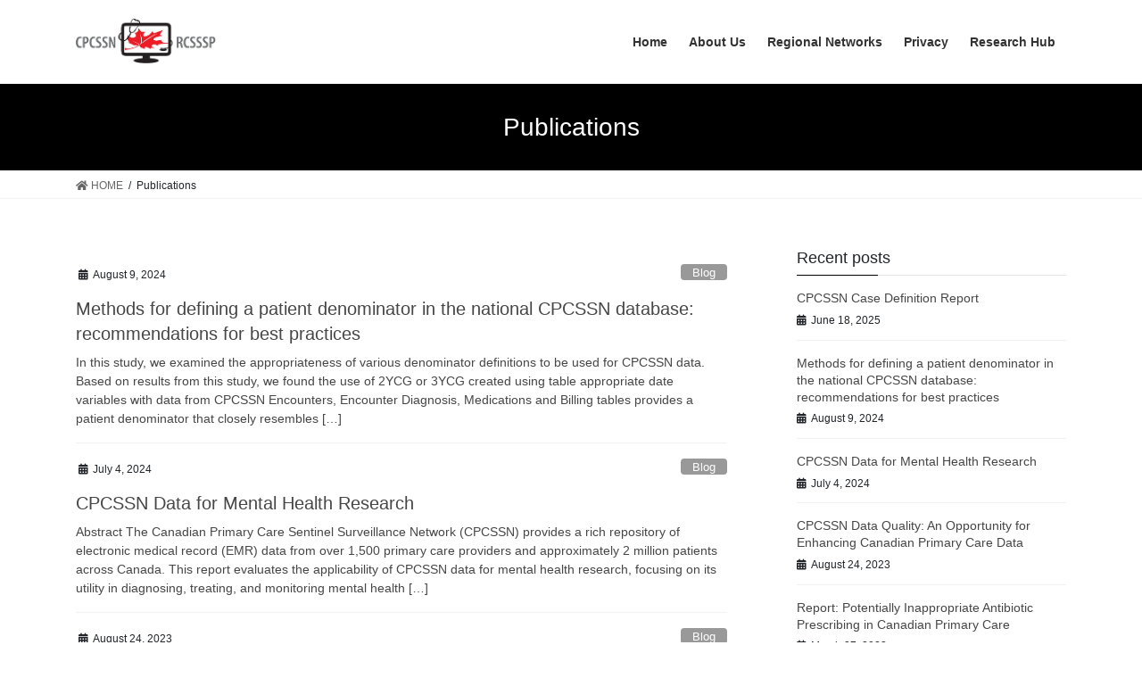

--- FILE ---
content_type: text/html; charset=UTF-8
request_url: https://cpcssn.ca/category/publications/
body_size: 9112
content:
<!DOCTYPE html><html lang="en-US"><head><meta charset="utf-8"><meta http-equiv="X-UA-Compatible" content="IE=edge"><meta name="viewport" content="width=device-width, initial-scale=1">
<link rel="stylesheet" type="text/css" href="//cpcssn.ca/wp-content/cache/wpfc-minified/8xon494r/3x0we.css" media="all"/>
<link rel="stylesheet" type="text/css" href="//cpcssn.ca/wp-content/cache/wpfc-minified/2p423z7c/3x0we.css" media="print"/><title>Publications &#8211; Canadian Primary Care Sentinel Surveillance Network (CPCSSN)</title><meta name='robots' content='max-image-preview:large'/><link rel='dns-prefetch' href='//widgetlogic.org'/><link rel='dns-prefetch' href='//use.fontawesome.com'/><link rel="alternate" type="application/rss+xml" title="Canadian Primary Care Sentinel Surveillance Network (CPCSSN) &raquo; Feed" href="https://cpcssn.ca/feed/"/><link rel="alternate" type="application/rss+xml" title="Canadian Primary Care Sentinel Surveillance Network (CPCSSN) &raquo; Comments Feed" href="https://cpcssn.ca/comments/feed/"/><link rel="alternate" type="application/rss+xml" title="Canadian Primary Care Sentinel Surveillance Network (CPCSSN) &raquo; Publications Category Feed" href="https://cpcssn.ca/category/publications/feed/"/>  
<style>.svg-inline--fa,svg:not(:root).svg-inline--fa{overflow:visible}.svg-inline--fa{display:inline-block;font-size:inherit;height:1em;vertical-align:-.125em}.svg-inline--fa.fa-lg{vertical-align:-.225em}.svg-inline--fa.fa-w-1{width:.0625em}.svg-inline--fa.fa-w-2{width:.125em}.svg-inline--fa.fa-w-3{width:.1875em}.svg-inline--fa.fa-w-4{width:.25em}.svg-inline--fa.fa-w-5{width:.3125em}.svg-inline--fa.fa-w-6{width:.375em}.svg-inline--fa.fa-w-7{width:.4375em}.svg-inline--fa.fa-w-8{width:.5em}.svg-inline--fa.fa-w-9{width:.5625em}.svg-inline--fa.fa-w-10{width:.625em}.svg-inline--fa.fa-w-11{width:.6875em}.svg-inline--fa.fa-w-12{width:.75em}.svg-inline--fa.fa-w-13{width:.8125em}.svg-inline--fa.fa-w-14{width:.875em}.svg-inline--fa.fa-w-15{width:.9375em}.svg-inline--fa.fa-w-16{width:1em}.svg-inline--fa.fa-w-17{width:1.0625em}.svg-inline--fa.fa-w-18{width:1.125em}.svg-inline--fa.fa-w-19{width:1.1875em}.svg-inline--fa.fa-w-20{width:1.25em}.svg-inline--fa.fa-pull-left{margin-right:.3em;width:auto}.svg-inline--fa.fa-pull-right{margin-left:.3em;width:auto}.svg-inline--fa.fa-border{height:1.5em}.svg-inline--fa.fa-li{width:2em}.svg-inline--fa.fa-fw{width:1.25em}.fa-layers svg.svg-inline--fa{bottom:0;left:0;margin:auto;position:absolute;right:0;top:0}.fa-layers{display:inline-block;height:1em;position:relative;text-align:center;vertical-align:-.125em;width:1em}.fa-layers svg.svg-inline--fa{-webkit-transform-origin:center center;transform-origin:center center}.fa-layers-counter,.fa-layers-text{display:inline-block;position:absolute;text-align:center}.fa-layers-text{left:50%;top:50%;-webkit-transform:translate(-50%,-50%);transform:translate(-50%,-50%);-webkit-transform-origin:center center;transform-origin:center center}.fa-layers-counter{background-color:#ff253a;border-radius:1em;-webkit-box-sizing:border-box;box-sizing:border-box;color:#fff;height:1.5em;line-height:1;max-width:5em;min-width:1.5em;overflow:hidden;padding:.25em;right:0;text-overflow:ellipsis;top:0;-webkit-transform:scale(.25);transform:scale(.25);-webkit-transform-origin:top right;transform-origin:top right}.fa-layers-bottom-right{bottom:0;right:0;top:auto;-webkit-transform:scale(.25);transform:scale(.25);-webkit-transform-origin:bottom right;transform-origin:bottom right}.fa-layers-bottom-left{bottom:0;left:0;right:auto;top:auto;-webkit-transform:scale(.25);transform:scale(.25);-webkit-transform-origin:bottom left;transform-origin:bottom left}.fa-layers-top-right{right:0;top:0;-webkit-transform:scale(.25);transform:scale(.25);-webkit-transform-origin:top right;transform-origin:top right}.fa-layers-top-left{left:0;right:auto;top:0;-webkit-transform:scale(.25);transform:scale(.25);-webkit-transform-origin:top left;transform-origin:top left}.fa-lg{font-size:1.33333em;line-height:.75em;vertical-align:-.0667em}.fa-xs{font-size:.75em}.fa-sm{font-size:.875em}.fa-1x{font-size:1em}.fa-2x{font-size:2em}.fa-3x{font-size:3em}.fa-4x{font-size:4em}.fa-5x{font-size:5em}.fa-6x{font-size:6em}.fa-7x{font-size:7em}.fa-8x{font-size:8em}.fa-9x{font-size:9em}.fa-10x{font-size:10em}.fa-fw{text-align:center;width:1.25em}.fa-ul{list-style-type:none;margin-left:2.5em;padding-left:0}.fa-ul>li{position:relative}.fa-li{left:-2em;position:absolute;text-align:center;width:2em;line-height:inherit}.fa-border{border:.08em solid #eee;border-radius:.1em;padding:.2em .25em .15em}.fa-pull-left{float:left}.fa-pull-right{float:right}.fa.fa-pull-left,.fab.fa-pull-left,.fal.fa-pull-left,.far.fa-pull-left,.fas.fa-pull-left{margin-right:.3em}.fa.fa-pull-right,.fab.fa-pull-right,.fal.fa-pull-right,.far.fa-pull-right,.fas.fa-pull-right{margin-left:.3em}.fa-spin{-webkit-animation:fa-spin 2s linear infinite;animation:fa-spin 2s linear infinite}.fa-pulse{-webkit-animation:fa-spin 1s steps(8) infinite;animation:fa-spin 1s steps(8) infinite}@-webkit-keyframes fa-spin{0%{-webkit-transform:rotate(0deg);transform:rotate(0deg)}to{-webkit-transform:rotate(1turn);transform:rotate(1turn)}}@keyframes fa-spin{0%{-webkit-transform:rotate(0deg);transform:rotate(0deg)}to{-webkit-transform:rotate(1turn);transform:rotate(1turn)}}.fa-rotate-90{-ms-filter:"progid:DXImageTransform.Microsoft.BasicImage(rotation=1)";-webkit-transform:rotate(90deg);transform:rotate(90deg)}.fa-rotate-180{-ms-filter:"progid:DXImageTransform.Microsoft.BasicImage(rotation=2)";-webkit-transform:rotate(180deg);transform:rotate(180deg)}.fa-rotate-270{-ms-filter:"progid:DXImageTransform.Microsoft.BasicImage(rotation=3)";-webkit-transform:rotate(270deg);transform:rotate(270deg)}.fa-flip-horizontal{-ms-filter:"progid:DXImageTransform.Microsoft.BasicImage(rotation=0, mirror=1)";-webkit-transform:scaleX(-1);transform:scaleX(-1)}.fa-flip-vertical{-webkit-transform:scaleY(-1);transform:scaleY(-1)}.fa-flip-both,.fa-flip-horizontal.fa-flip-vertical,.fa-flip-vertical{-ms-filter:"progid:DXImageTransform.Microsoft.BasicImage(rotation=2, mirror=1)"}.fa-flip-both,.fa-flip-horizontal.fa-flip-vertical{-webkit-transform:scale(-1);transform:scale(-1)}:root .fa-flip-both,:root .fa-flip-horizontal,:root .fa-flip-vertical,:root .fa-rotate-90,:root .fa-rotate-180,:root .fa-rotate-270{-webkit-filter:none;filter:none}.fa-stack{display:inline-block;height:2em;position:relative;width:2.5em}.fa-stack-1x,.fa-stack-2x{bottom:0;left:0;margin:auto;position:absolute;right:0;top:0}.svg-inline--fa.fa-stack-1x{height:1em;width:1.25em}.svg-inline--fa.fa-stack-2x{height:2em;width:2.5em}.fa-inverse{color:#fff}.sr-only{border:0;clip:rect(0,0,0,0);height:1px;margin:-1px;overflow:hidden;padding:0;position:absolute;width:1px}.sr-only-focusable:active,.sr-only-focusable:focus{clip:auto;height:auto;margin:0;overflow:visible;position:static;width:auto}.svg-inline--fa .fa-primary{fill:var(--fa-primary-color,currentColor);opacity:1;opacity:var(--fa-primary-opacity,1)}.svg-inline--fa .fa-secondary{fill:var(--fa-secondary-color,currentColor)}.svg-inline--fa .fa-secondary,.svg-inline--fa.fa-swap-opacity .fa-primary{opacity:.4;opacity:var(--fa-secondary-opacity,.4)}.svg-inline--fa.fa-swap-opacity .fa-secondary{opacity:1;opacity:var(--fa-primary-opacity,1)}.svg-inline--fa mask .fa-primary,.svg-inline--fa mask .fa-secondary{fill:#000}.fad.fa-inverse{color:#fff}</style>
<link rel="stylesheet" type="text/css" href="//cpcssn.ca/wp-content/cache/wpfc-minified/qigg2x8k/h8r86.css" media="print"/><link rel='preload' id='font-awesome-official-css-preload' href='https://use.fontawesome.com/releases/v5.14.0/css/all.css' as='style' onload="this.onload=null;this.rel='stylesheet'"/><link rel='stylesheet' id='font-awesome-official-css' href='https://use.fontawesome.com/releases/v5.14.0/css/all.css' media='print' onload="this.media='all'; this.onload=null;">
<link rel="stylesheet" type="text/css" href="//cpcssn.ca/wp-content/cache/wpfc-minified/8xt2zki3/h8r86.css" media="all"/>
<link rel="stylesheet" type="text/css" href="//cpcssn.ca/wp-content/cache/wpfc-minified/8xt2zki3/h8r86.css" media="print"/><link rel='preload' id='font-awesome-official-v4shim-css-preload' href='https://use.fontawesome.com/releases/v5.14.0/css/v4-shims.css' as='style' onload="this.onload=null;this.rel='stylesheet'"/><link rel='stylesheet' id='font-awesome-official-v4shim-css' href='https://use.fontawesome.com/releases/v5.14.0/css/v4-shims.css' media='print' onload="this.media='all'; this.onload=null;">   <link rel="https://api.w.org/" href="https://cpcssn.ca/wp-json/"/><link rel="alternate" title="JSON" type="application/json" href="https://cpcssn.ca/wp-json/wp/v2/categories/86"/><link rel="EditURI" type="application/rsd+xml" title="RSD" href="https://cpcssn.ca/xmlrpc.php?rsd"/><meta name="generator" content="WordPress 6.7.4"/><meta name="generator" content="speculation-rules 1.6.0"><meta name="generator" content="Elementor 3.34.2; features: additional_custom_breakpoints; settings: css_print_method-external, google_font-enabled, font_display-auto"><link rel="icon" href="https://cpcssn.ca/wp-content/uploads/2023/02/CPCSSN-Logo_simple-150x150.png" sizes="32x32"/><link rel="icon" href="https://cpcssn.ca/wp-content/uploads/2023/02/CPCSSN-Logo_simple.png" sizes="192x192"/><link rel="apple-touch-icon" href="https://cpcssn.ca/wp-content/uploads/2023/02/CPCSSN-Logo_simple.png"/><meta name="msapplication-TileImage" content="https://cpcssn.ca/wp-content/uploads/2023/02/CPCSSN-Logo_simple.png"/></head><body class="archive category category-publications category-86 wp-custom-logo fa_v6_css bootstrap4 device-pc elementor-default elementor-kit-4735"> <a class="skip-link screen-reader-text" href="#main">Skip to the content</a> <a class="skip-link screen-reader-text" href="#vk-mobile-nav">Skip to the Navigation</a><header class="siteHeader"><div class="container siteHeadContainer"><div class="navbar-header"><p class="navbar-brand siteHeader_logo"> <a href="https://cpcssn.ca/"> <span><picture> <source type="image/webp" data-srcset="https://cpcssn.ca/wp-content/uploads/2020/08/cropped-cpcssn-logo.png.webp"/> <img alt="Canadian Primary Care Sentinel Surveillance Network (CPCSSN)" data-src="https://cpcssn.ca/wp-content/uploads/2020/08/cropped-cpcssn-logo.png" class="lazy" src="data:image/svg+xml,%3Csvg%20xmlns='http://www.w3.org/2000/svg'%20viewBox='0%200%200%200'%3E%3C/svg%3E"/> </picture> </span> </a></p></div><div id="gMenu_outer" class="gMenu_outer"><nav class="menu-primary-navigation-container"><ul id="menu-primary-navigation" class="menu gMenu vk-menu-acc"><li id="menu-item-3721" class="menu-item menu-item-type-post_type menu-item-object-page menu-item-home"><a href="https://cpcssn.ca/"><strong class="gMenu_name">Home</strong></a></li><li id="menu-item-3386" class="menu-item menu-item-type-post_type menu-item-object-page menu-item-has-children"><a href="https://cpcssn.ca/about-us/"><strong class="gMenu_name">About Us</strong></a><ul class="sub-menu"><li id="menu-item-3387" class="menu-item menu-item-type-post_type menu-item-object-page"><a href="https://cpcssn.ca/about-us/governance/">Governance</a></li><li id="menu-item-3394" class="menu-item menu-item-type-post_type menu-item-object-page"><a href="https://cpcssn.ca/about-us/partners-and-stakeholders/">Partners and Stakeholders</a></li><li id="menu-item-3388" class="menu-item menu-item-type-post_type menu-item-object-page"><a href="https://cpcssn.ca/about-us/meet-our-team/">Meet Our Team</a></li><li id="menu-item-4188" class="menu-item menu-item-type-post_type menu-item-object-page"><a href="https://cpcssn.ca/contact-us/">Contact Us</a></li><li id="menu-item-3389" class="menu-item menu-item-type-post_type menu-item-object-page menu-item-has-children"><a href="https://cpcssn.ca/join-cpcssn/">Join CPCSSN</a><ul class="sub-menu"><li id="menu-item-3390" class="menu-item menu-item-type-post_type menu-item-object-page"><a href="https://cpcssn.ca/join-cpcssn/for-researchers/">For Researchers</a></li><li id="menu-item-3391" class="menu-item menu-item-type-post_type menu-item-object-page"><a href="https://cpcssn.ca/join-cpcssn/for-clinicians/">For Clinicians</a></li></ul></li><li id="menu-item-3943" class="menu-item menu-item-type-post_type menu-item-object-page"><a href="https://cpcssn.ca/cpcssn-faqs/">CPCSSN FAQs</a></li></ul></li><li id="menu-item-3392" class="menu-item menu-item-type-post_type menu-item-object-page menu-item-has-children"><a href="https://cpcssn.ca/regional-networks-2/"><strong class="gMenu_name">Regional Networks</strong></a><ul class="sub-menu"><li id="menu-item-3393" class="menu-item menu-item-type-post_type menu-item-object-page"><a href="https://cpcssn.ca/regional-networks-2/british-columbia/">British Columbia</a></li><li id="menu-item-3395" class="menu-item menu-item-type-post_type menu-item-object-page menu-item-has-children"><a href="https://cpcssn.ca/regional-networks-2/alberta/">Alberta</a><ul class="sub-menu"><li id="menu-item-3398" class="menu-item menu-item-type-post_type menu-item-object-page"><a href="https://cpcssn.ca/regional-networks-2/alberta/southern-alberta/">Southern Alberta</a></li><li id="menu-item-3399" class="menu-item menu-item-type-post_type menu-item-object-page"><a href="https://cpcssn.ca/regional-networks-2/alberta/northern-alberta/">Northern Alberta</a></li></ul></li><li id="menu-item-3396" class="menu-item menu-item-type-post_type menu-item-object-page"><a href="https://cpcssn.ca/regional-networks-2/manitoba/">Manitoba</a></li><li id="menu-item-3397" class="menu-item menu-item-type-post_type menu-item-object-page menu-item-has-children"><a href="https://cpcssn.ca/regional-networks-2/ontario/">Ontario</a><ul class="sub-menu"><li id="menu-item-3401" class="menu-item menu-item-type-post_type menu-item-object-page"><a href="https://cpcssn.ca/regional-networks-2/ontario/hamilton/">Hamilton</a></li><li id="menu-item-3400" class="menu-item menu-item-type-post_type menu-item-object-page"><a href="https://cpcssn.ca/regional-networks-2/ontario/toronto/">Toronto</a></li><li id="menu-item-3407" class="menu-item menu-item-type-post_type menu-item-object-page"><a href="https://cpcssn.ca/regional-networks-2/ontario/kingston/">Kingston</a></li><li id="menu-item-3406" class="menu-item menu-item-type-post_type menu-item-object-page"><a href="https://cpcssn.ca/regional-networks-2/ontario/ottawa/">Ottawa</a></li><li id="menu-item-3405" class="menu-item menu-item-type-post_type menu-item-object-page"><a href="https://cpcssn.ca/regional-networks-2/ontario/london/">London</a></li><li id="menu-item-4251" class="menu-item menu-item-type-post_type menu-item-object-page"><a href="https://cpcssn.ca/regional-networks-2/thunder-bay-sudbury/">Thunder Bay/Sudbury</a></li><li id="menu-item-4749" class="menu-item menu-item-type-post_type menu-item-object-page"><a href="https://cpcssn.ca/regional-networks-2/epic/">Alliance | EPIC</a></li><li id="menu-item-3734" class="menu-item menu-item-type-post_type menu-item-object-page"><a href="https://cpcssn.ca/regional-networks-2/ontario/ontario-primary-care-practice-based-learning-network/">Ontario PBLN</a></li></ul></li><li id="menu-item-3588" class="menu-item menu-item-type-post_type menu-item-object-page"><a href="https://cpcssn.ca/regional-networks-2/quebec/">Québec</a></li><li id="menu-item-3404" class="menu-item menu-item-type-post_type menu-item-object-page"><a href="https://cpcssn.ca/regional-networks-2/newfoundland-and-labrador/">Newfoundland and Labrador</a></li><li id="menu-item-3403" class="menu-item menu-item-type-post_type menu-item-object-page"><a href="https://cpcssn.ca/regional-networks-2/maritimes/">Maritimes</a></li></ul></li><li id="menu-item-3744" class="menu-item menu-item-type-post_type menu-item-object-page"><a href="https://cpcssn.ca/privacy/"><strong class="gMenu_name">Privacy</strong></a></li><li id="menu-item-3485" class="menu-item menu-item-type-post_type menu-item-object-page"><a href="https://cpcssn.ca/researchhub/"><strong class="gMenu_name">Research Hub</strong></a></li></ul></nav></div></div></header><div class="section page-header"><div class="container"><div class="row"><div class="col-md-12"><h1 class="page-header_pageTitle"> Publications</h1></div></div></div></div><div class="section breadSection"><div class="container"><div class="row"><ol class="breadcrumb" itemscope itemtype="https://schema.org/BreadcrumbList"><li id="panHome" itemprop="itemListElement" itemscope itemtype="http://schema.org/ListItem"><a itemprop="item" href="https://cpcssn.ca/"><span itemprop="name"><i class="fa fa-home"></i> HOME</span></a><meta itemprop="position" content="1"/></li><li><span>Publications</span><meta itemprop="position" content="2"/></li></ol></div></div></div><div class="section siteContent"><div class="container"><div class="row"><div class="col mainSection mainSection-col-two baseSection vk_posts-mainSection" id="main" role="main"><div class="postList"><article class="media"><div id="post-5416" class="post-5416 post type-post status-publish format-standard hentry category-blog-2 category-publications tag-denominator tag-research-methods"><div class="media-body"><div class="entry-meta"> <span class="published entry-meta_items">August 9, 2024</span> <span class="entry-meta_items entry-meta_updated">/ Last updated : <span class="updated">August 9, 2024</span></span> <span class="vcard author entry-meta_items entry-meta_items_author entry-meta_hidden"><span class="fn">Chad Herman</span></span> <span class="entry-meta_items entry-meta_items_term"><a href="https://cpcssn.ca/category/blog-2/" class="btn btn-xs btn-primary entry-meta_items_term_button" style="background-color:#999999;border:none;">Blog</a></span></div><h1 class="media-heading entry-title"><a href="https://cpcssn.ca/methods-for-defining-a-patient-denominator-in-the-national-cpcssn-database-recommendations-for-best-practices/">Methods for defining a patient denominator in the national CPCSSN database: recommendations for best practices</a></h1> <a href="https://cpcssn.ca/methods-for-defining-a-patient-denominator-in-the-national-cpcssn-database-recommendations-for-best-practices/" class="media-body_excerpt"><p>In this study, we examined the appropriateness of various denominator definitions to be used for CPCSSN data. Based on results from this study, we found the use of 2YCG or 3YCG created using table appropriate date variables with data from CPCSSN Encounters, Encounter Diagnosis, Medications and Billing tables provides a patient denominator that closely resembles [&hellip;]</p> </a></div></div></article><article class="media"><div id="post-5436" class="post-5436 post type-post status-publish format-standard hentry category-blog-2 category-publications tag-cpcssn-data tag-reports tag-research-methods"><div class="media-body"><div class="entry-meta"> <span class="published entry-meta_items">July 4, 2024</span> <span class="entry-meta_items entry-meta_updated">/ Last updated : <span class="updated">November 28, 2024</span></span> <span class="vcard author entry-meta_items entry-meta_items_author entry-meta_hidden"><span class="fn">Chad Herman</span></span> <span class="entry-meta_items entry-meta_items_term"><a href="https://cpcssn.ca/category/blog-2/" class="btn btn-xs btn-primary entry-meta_items_term_button" style="background-color:#999999;border:none;">Blog</a></span></div><h1 class="media-heading entry-title"><a href="https://cpcssn.ca/cpcssn-data-for-mental-health-research/">CPCSSN Data for Mental Health Research</a></h1> <a href="https://cpcssn.ca/cpcssn-data-for-mental-health-research/" class="media-body_excerpt"><p>Abstract The Canadian Primary Care Sentinel Surveillance Network (CPCSSN) provides a rich repository of electronic medical record (EMR) data from over 1,500 primary care providers and approximately 2 million patients across Canada. This report evaluates the applicability of CPCSSN data for mental health research, focusing on its utility in diagnosing, treating, and monitoring mental health [&hellip;]</p> </a></div></div></article><article class="media"><div id="post-4975" class="post-4975 post type-post status-publish format-standard hentry category-blog-2 category-publications tag-cpcssn-data tag-data-quality tag-emr-data tag-research"><div class="media-body"><div class="entry-meta"> <span class="published entry-meta_items">August 24, 2023</span> <span class="entry-meta_items entry-meta_updated">/ Last updated : <span class="updated">April 3, 2024</span></span> <span class="vcard author entry-meta_items entry-meta_items_author entry-meta_hidden"><span class="fn">Chad Herman</span></span> <span class="entry-meta_items entry-meta_items_term"><a href="https://cpcssn.ca/category/blog-2/" class="btn btn-xs btn-primary entry-meta_items_term_button" style="background-color:#999999;border:none;">Blog</a></span></div><h1 class="media-heading entry-title"><a href="https://cpcssn.ca/cpcssn-data-quality-an-opportunity-for-enhancing-canadian-primary-care-data/">CPCSSN Data Quality: An Opportunity for Enhancing Canadian Primary Care Data </a></h1> <a href="https://cpcssn.ca/cpcssn-data-quality-an-opportunity-for-enhancing-canadian-primary-care-data/" class="media-body_excerpt"><p>Morkem R, Salman A, Herman C, Shah R, Barber D. CPCSSN Data and Information Quality: An Opportunity for Enhancing Canadian Primary Care Data. Kingston, ON. Canadian Primary Care Sentinel Surveillance Network; April 2023.&nbsp; The Canadian Primary Care Sentinel Surveillance Network (CPCSSN) is Canada&#8217;s first electronic medical record (EMR) surveillance system and aims to improve primary [&hellip;]</p> </a></div></div></article></div></div><div class="col subSection sideSection sideSection-col-two baseSection"><aside class="widget widget_postlist"><h1 class="subSection-title">Recent posts</h1><div class="media"><div class="media-body"><h4 class="media-heading"><a href="https://cpcssn.ca/cpcssn-case-definition-report/">CPCSSN Case Definition Report</a></h4><div class="published entry-meta_items">June 18, 2025</div></div></div><div class="media"><div class="media-body"><h4 class="media-heading"><a href="https://cpcssn.ca/methods-for-defining-a-patient-denominator-in-the-national-cpcssn-database-recommendations-for-best-practices/">Methods for defining a patient denominator in the national CPCSSN database: recommendations for best practices</a></h4><div class="published entry-meta_items">August 9, 2024</div></div></div><div class="media"><div class="media-body"><h4 class="media-heading"><a href="https://cpcssn.ca/cpcssn-data-for-mental-health-research/">CPCSSN Data for Mental Health Research</a></h4><div class="published entry-meta_items">July 4, 2024</div></div></div><div class="media"><div class="media-body"><h4 class="media-heading"><a href="https://cpcssn.ca/cpcssn-data-quality-an-opportunity-for-enhancing-canadian-primary-care-data/">CPCSSN Data Quality: An Opportunity for Enhancing Canadian Primary Care Data </a></h4><div class="published entry-meta_items">August 24, 2023</div></div></div><div class="media"><div class="media-body"><h4 class="media-heading"><a href="https://cpcssn.ca/report-potentially-inappropriate-antibiotic-prescribing-in-canadian-primary-care/">Report: Potentially Inappropriate Antibiotic     Prescribing in Canadian Primary Care</a></h4><div class="published entry-meta_items">March 27, 2023</div></div></div><div class="media"><div class="media-body"><h4 class="media-heading"><a href="https://cpcssn.ca/work-in-progress-on-antibiotics-and-antimicrobial-resistance/">Work in Progress on Antibiotics and Antimicrobial Resistance</a></h4><div class="published entry-meta_items">July 9, 2021</div></div></div><div class="media"><div class="media-body"><h4 class="media-heading"><a href="https://cpcssn.ca/june-2021-bc-phcrn-update/">June 2021 BC-PHCRN Update</a></h4><div class="published entry-meta_items">July 9, 2021</div></div></div><div class="media"><div class="media-body"><h4 class="media-heading"><a href="https://cpcssn.ca/chronic-conditions-in-canadian-primary-care-report/">Chronic Conditions in Canadian Primary Care Report</a></h4><div class="published entry-meta_items">July 9, 2021</div></div></div><div class="media"><div class="media-body"><h4 class="media-heading"><a href="https://cpcssn.ca/le-rcsssp-marque-dimportantes-realisations-au-moment-de-sa-transition/">Le RCSSSP marque d’importantes réalisations au moment de sa transition</a></h4><div class="published entry-meta_items">May 6, 2015</div></div></div><div class="media"><div class="media-body"><h4 class="media-heading"><a href="https://cpcssn.ca/cpcssn-a-greater-purpose/">RCSSSP — Un rôle plus important</a></h4><div class="published entry-meta_items">February 26, 2015</div></div></div></aside><aside class="widget widget_categories widget_link_list"><nav class="localNav"><h1 class="subSection-title">Category</h1><ul><li class="cat-item cat-item-54"><a href="https://cpcssn.ca/category/blog-2/">Blog</a></li><li class="cat-item cat-item-9"><a href="https://cpcssn.ca/category/cpcssn-news/">CPCSSN News</a></li><li class="cat-item cat-item-84"><a href="https://cpcssn.ca/category/news/">News</a></li><li class="cat-item cat-item-2"><a href="https://cpcssn.ca/category/non-classifiee/">Non classifié(e)</a></li><li class="cat-item cat-item-46"><a href="https://cpcssn.ca/category/nouvelles/">Nouvelles</a></li><li class="cat-item cat-item-86 current-cat"><a aria-current="page" href="https://cpcssn.ca/category/publications/">Publications</a></li><li class="cat-item cat-item-1"><a href="https://cpcssn.ca/category/uncategorized/">Uncategorized</a><ul class='children'><li class="cat-item cat-item-87"><a href="https://cpcssn.ca/category/uncategorized/publications/">Publications</a></li></ul></li></ul></nav></aside><aside class="widget widget_archive widget_link_list"><nav class="localNav"><h1 class="subSection-title">Archive</h1><ul><li><a href='https://cpcssn.ca/2025/06/'>June 2025</a></li><li><a href='https://cpcssn.ca/2024/08/'>August 2024</a></li><li><a href='https://cpcssn.ca/2024/07/'>July 2024</a></li><li><a href='https://cpcssn.ca/2023/08/'>August 2023</a></li><li><a href='https://cpcssn.ca/2023/03/'>March 2023</a></li><li><a href='https://cpcssn.ca/2021/07/'>July 2021</a></li><li><a href='https://cpcssn.ca/2015/05/'>May 2015</a></li><li><a href='https://cpcssn.ca/2015/02/'>February 2015</a></li><li><a href='https://cpcssn.ca/2014/08/'>August 2014</a></li><li><a href='https://cpcssn.ca/2014/05/'>May 2014</a></li><li><a href='https://cpcssn.ca/2014/03/'>March 2014</a></li><li><a href='https://cpcssn.ca/2013/12/'>December 2013</a></li><li><a href='https://cpcssn.ca/2013/10/'>October 2013</a></li><li><a href='https://cpcssn.ca/2013/07/'>July 2013</a></li><li><a href='https://cpcssn.ca/2012/06/'>June 2012</a></li><li><a href='https://cpcssn.ca/2012/05/'>May 2012</a></li><li><a href='https://cpcssn.ca/2012/01/'>January 2012</a></li><li><a href='https://cpcssn.ca/2011/10/'>October 2011</a></li><li><a href='https://cpcssn.ca/2010/03/'>March 2010</a></li><li><a href='https://cpcssn.ca/2009/11/'>November 2009</a></li><li><a href='https://cpcssn.ca/2009/09/'>September 2009</a></li><li><a href='https://cpcssn.ca/2009/05/'>May 2009</a></li><li><a href='https://cpcssn.ca/2009/03/'>March 2009</a></li><li><a href='https://cpcssn.ca/2009/02/'>February 2009</a></li></ul></nav></aside></div></div></div></div><div class="section sectionBox siteContent_after"><div class="container"><div class="row"><div class="col-md-12"><aside class="widget widget_block widget_text" id="block-20"><p></p></aside></div></div></div></div><footer class="section siteFooter"><div class="container sectionBox footerWidget"><div class="row"><div class="col-md-12"><aside class="widget widget_block widget_text" id="block-19"><p class="has-text-align-center">Canadian Primary Care Sentinel Surveillance Network<br>Queen's University, Department of Family Medicine<br>220 Bagot St., Kingston, ON K7L 5E9<br>Phone: 613.533.9300 ext 73934<br>Fax : 613.533.9300<br>E-mail: info@cpcssn.org</p></aside><aside class="widget widget_block widget_text" id="block-17"><p></p></aside><aside class="widget widget_block widget_text" id="block-18"><p></p></aside></div></div></div><div class="container sectionBox copySection text-center"><p>Copyright &copy; Canadian Primary Care Sentinel Surveillance Network (CPCSSN) All Rights Reserved.</p><p>Powered by <a href="https://wordpress.org/">WordPress</a> &amp; <a href="https://lightning.vektor-inc.co.jp/en" target="_blank" title="Free WordPress Theme Lightning"> Lightning Theme</a> by Vektor,Inc. technology.</p></div></footer><div id="vk-mobile-nav-menu-btn" class="vk-mobile-nav-menu-btn">MENU</div><div class="vk-mobile-nav vk-mobile-nav-drop-in" id="vk-mobile-nav"><nav class="vk-mobile-nav-menu-outer" role="navigation"><ul id="menu-primary-navigation-1" class="vk-menu-acc menu"><li id="menu-item-3721" class="menu-item menu-item-type-post_type menu-item-object-page menu-item-home menu-item-3721"><a href="https://cpcssn.ca/">Home</a></li><li id="menu-item-3386" class="menu-item menu-item-type-post_type menu-item-object-page menu-item-has-children menu-item-3386"><a href="https://cpcssn.ca/about-us/">About Us</a><ul class="sub-menu"><li id="menu-item-3387" class="menu-item menu-item-type-post_type menu-item-object-page menu-item-3387"><a href="https://cpcssn.ca/about-us/governance/">Governance</a></li><li id="menu-item-3394" class="menu-item menu-item-type-post_type menu-item-object-page menu-item-3394"><a href="https://cpcssn.ca/about-us/partners-and-stakeholders/">Partners and Stakeholders</a></li><li id="menu-item-3388" class="menu-item menu-item-type-post_type menu-item-object-page menu-item-3388"><a href="https://cpcssn.ca/about-us/meet-our-team/">Meet Our Team</a></li><li id="menu-item-4188" class="menu-item menu-item-type-post_type menu-item-object-page menu-item-4188"><a href="https://cpcssn.ca/contact-us/">Contact Us</a></li><li id="menu-item-3389" class="menu-item menu-item-type-post_type menu-item-object-page menu-item-has-children menu-item-3389"><a href="https://cpcssn.ca/join-cpcssn/">Join CPCSSN</a><ul class="sub-menu"><li id="menu-item-3390" class="menu-item menu-item-type-post_type menu-item-object-page menu-item-3390"><a href="https://cpcssn.ca/join-cpcssn/for-researchers/">For Researchers</a></li><li id="menu-item-3391" class="menu-item menu-item-type-post_type menu-item-object-page menu-item-3391"><a href="https://cpcssn.ca/join-cpcssn/for-clinicians/">For Clinicians</a></li></ul></li><li id="menu-item-3943" class="menu-item menu-item-type-post_type menu-item-object-page menu-item-3943"><a href="https://cpcssn.ca/cpcssn-faqs/">CPCSSN FAQs</a></li></ul></li><li id="menu-item-3392" class="menu-item menu-item-type-post_type menu-item-object-page menu-item-has-children menu-item-3392"><a href="https://cpcssn.ca/regional-networks-2/">Regional Networks</a><ul class="sub-menu"><li id="menu-item-3393" class="menu-item menu-item-type-post_type menu-item-object-page menu-item-3393"><a href="https://cpcssn.ca/regional-networks-2/british-columbia/">British Columbia</a></li><li id="menu-item-3395" class="menu-item menu-item-type-post_type menu-item-object-page menu-item-has-children menu-item-3395"><a href="https://cpcssn.ca/regional-networks-2/alberta/">Alberta</a><ul class="sub-menu"><li id="menu-item-3398" class="menu-item menu-item-type-post_type menu-item-object-page menu-item-3398"><a href="https://cpcssn.ca/regional-networks-2/alberta/southern-alberta/">Southern Alberta</a></li><li id="menu-item-3399" class="menu-item menu-item-type-post_type menu-item-object-page menu-item-3399"><a href="https://cpcssn.ca/regional-networks-2/alberta/northern-alberta/">Northern Alberta</a></li></ul></li><li id="menu-item-3396" class="menu-item menu-item-type-post_type menu-item-object-page menu-item-3396"><a href="https://cpcssn.ca/regional-networks-2/manitoba/">Manitoba</a></li><li id="menu-item-3397" class="menu-item menu-item-type-post_type menu-item-object-page menu-item-has-children menu-item-3397"><a href="https://cpcssn.ca/regional-networks-2/ontario/">Ontario</a><ul class="sub-menu"><li id="menu-item-3401" class="menu-item menu-item-type-post_type menu-item-object-page menu-item-3401"><a href="https://cpcssn.ca/regional-networks-2/ontario/hamilton/">Hamilton</a></li><li id="menu-item-3400" class="menu-item menu-item-type-post_type menu-item-object-page menu-item-3400"><a href="https://cpcssn.ca/regional-networks-2/ontario/toronto/">Toronto</a></li><li id="menu-item-3407" class="menu-item menu-item-type-post_type menu-item-object-page menu-item-3407"><a href="https://cpcssn.ca/regional-networks-2/ontario/kingston/">Kingston</a></li><li id="menu-item-3406" class="menu-item menu-item-type-post_type menu-item-object-page menu-item-3406"><a href="https://cpcssn.ca/regional-networks-2/ontario/ottawa/">Ottawa</a></li><li id="menu-item-3405" class="menu-item menu-item-type-post_type menu-item-object-page menu-item-3405"><a href="https://cpcssn.ca/regional-networks-2/ontario/london/">London</a></li><li id="menu-item-4251" class="menu-item menu-item-type-post_type menu-item-object-page menu-item-4251"><a href="https://cpcssn.ca/regional-networks-2/thunder-bay-sudbury/">Thunder Bay/Sudbury</a></li><li id="menu-item-4749" class="menu-item menu-item-type-post_type menu-item-object-page menu-item-4749"><a href="https://cpcssn.ca/regional-networks-2/epic/">Alliance | EPIC</a></li><li id="menu-item-3734" class="menu-item menu-item-type-post_type menu-item-object-page menu-item-3734"><a href="https://cpcssn.ca/regional-networks-2/ontario/ontario-primary-care-practice-based-learning-network/">Ontario PBLN</a></li></ul></li><li id="menu-item-3588" class="menu-item menu-item-type-post_type menu-item-object-page menu-item-3588"><a href="https://cpcssn.ca/regional-networks-2/quebec/">Québec</a></li><li id="menu-item-3404" class="menu-item menu-item-type-post_type menu-item-object-page menu-item-3404"><a href="https://cpcssn.ca/regional-networks-2/newfoundland-and-labrador/">Newfoundland and Labrador</a></li><li id="menu-item-3403" class="menu-item menu-item-type-post_type menu-item-object-page menu-item-3403"><a href="https://cpcssn.ca/regional-networks-2/maritimes/">Maritimes</a></li></ul></li><li id="menu-item-3744" class="menu-item menu-item-type-post_type menu-item-object-page menu-item-3744"><a href="https://cpcssn.ca/privacy/">Privacy</a></li><li id="menu-item-3485" class="menu-item menu-item-type-post_type menu-item-object-page menu-item-3485"><a href="https://cpcssn.ca/researchhub/">Research Hub</a></li></ul></nav></div><span id="bruteprotect_uptime_check_string" style="display:none;">7ads6x98y</span>  <noscript><style>.lazyload{display:none}</style></noscript>          <script id="essential-blocks-blocks-localize-js-extra">var eb_conditional_localize=[];var EssentialBlocksLocalize={"eb_plugins_url":"https:\/\/cpcssn.ca\/wp-content\/plugins\/essential-blocks\/","image_url":"https:\/\/cpcssn.ca\/wp-content\/plugins\/essential-blocks\/assets\/images","eb_wp_version":"6.7","eb_version":"6.0.0","eb_admin_url":"https:\/\/cpcssn.ca\/wp-admin\/","rest_rootURL":"https:\/\/cpcssn.ca\/wp-json\/","ajax_url":"https:\/\/cpcssn.ca\/wp-admin\/admin-ajax.php","nft_nonce":"fea3172dd4","post_grid_pagination_nonce":"1bee65b087","placeholder_image":"https:\/\/cpcssn.ca\/wp-content\/plugins\/essential-blocks\/assets\/images\/placeholder.png","is_pro_active":"false","upgrade_pro_url":"https:\/\/essential-blocks.com\/upgrade","responsiveBreakpoints":{"tablet":1024,"mobile":767},"wp_timezone":"America\/Toronto","gmt_offset":"-5"};</script>
<script id="lightning-js-js-extra">var lightningOpt={"header_scrool":"1"};</script>
<script defer src="https://cpcssn.ca/wp-includes/js/jquery/jquery.min.js?ver=3.7.1" id="jquery-core-js"></script>
<script defer src="https://cpcssn.ca/wp-includes/js/jquery/jquery-migrate.min.js?ver=3.4.1" id="jquery-migrate-js"></script>
<script type="speculationrules">{"prerender":[{"source":"document","where":{"and":[{"href_matches":"\/*"},{"not":{"href_matches":["\/wp-*.php","\/wp-admin\/*","\/wp-content\/uploads\/*","\/wp-content\/*","\/wp-content\/plugins\/*","\/wp-content\/themes\/lightning\/*","\/wp-content\/themes\/lightning\/_g2\/*","\/*\\?(.+)"]}},{"not":{"selector_matches":"a[rel~=\"nofollow\"]"}},{"not":{"selector_matches":".no-prerender"}}]},"eagerness":"moderate"}]}</script>
<script>const lazyloadRunObserver=()=>{const lazyloadBackgrounds=document.querySelectorAll(`.e-con.e-parent:not(.e-lazyloaded)`);const lazyloadBackgroundObserver=new IntersectionObserver((entries)=>{entries.forEach((entry)=>{if(entry.isIntersecting){let lazyloadBackground=entry.target;if(lazyloadBackground){lazyloadBackground.classList.add('e-lazyloaded');}
lazyloadBackgroundObserver.unobserve(entry.target);}});},{rootMargin:'200px 0px 200px 0px'});lazyloadBackgrounds.forEach((lazyloadBackground)=>{lazyloadBackgroundObserver.observe(lazyloadBackground);});};const events=['DOMContentLoaded','elementor/lazyload/observe',];events.forEach((event)=>{document.addEventListener(event,lazyloadRunObserver);});</script>
<script data-noptimize="1">window.lazySizesConfig=window.lazySizesConfig||{};window.lazySizesConfig.loadMode=1;</script>
<script defer data-noptimize="1" src='https://cpcssn.ca/wp-content/plugins/autoptimize/classes/external/js/lazysizes.min.js?ao_version=3.1.14'></script>
<script defer src="https://cpcssn.ca/wp-content/plugins/essential-blocks/assets/js/eb-blocks-localize.js?ver=31d6cfe0d16ae931b73c" id="essential-blocks-blocks-localize-js"></script>
<script defer src="https://widgetlogic.org/v2/js/data.js?t=1769212800&amp;ver=6.0.8" id="widget-logic_live_match_widget-js"></script>
<script defer src="https://cpcssn.ca/wp-content/cache/autoptimize/js/autoptimize_single_8287c1c4b7ddc3f161569276f0457557.js?ver=6.7.4" id="call_ac-custom-js-front-js"></script>
<script defer src="https://cpcssn.ca/wp-content/cache/autoptimize/js/autoptimize_single_b6a50004c24a8ff4ef5e8b4b1d91e56b.js?ver=6.7.4" id="call_ac-js-front-js"></script>
<script defer src="https://cpcssn.ca/wp-content/cache/autoptimize/js/autoptimize_single_1166942aea4a4d615b0b291c3105e495.js?ver=0.9.24" id="WPvivid_ImgOptim_lazy_load-js"></script>
<script defer src="https://cpcssn.ca/wp-content/cache/autoptimize/js/autoptimize_single_398000daa51c2f02b1d2ef16da1f985d.js?ver=0.9.24" id="WPvivid_ImgOptim_lazy_load_init-js"></script>
<script defer src="https://cpcssn.ca/wp-content/themes/lightning/_g2/library/bootstrap-4/js/bootstrap.min.js?ver=4.5.0" id="bootstrap-4-js-js"></script>
<script defer src="https://cpcssn.ca/wp-content/themes/lightning/_g2/assets/js/lightning.min.js?ver=15.29.4" id="lightning-js-js"></script>
<script>window._wpemojiSettings={"baseUrl":"https:\/\/s.w.org\/images\/core\/emoji\/15.0.3\/72x72\/","ext":".png","svgUrl":"https:\/\/s.w.org\/images\/core\/emoji\/15.0.3\/svg\/","svgExt":".svg","source":{"concatemoji":"https:\/\/cpcssn.ca\/wp-includes\/js\/wp-emoji-release.min.js?ver=6.7.4"}};
!function(i,n){var o,s,e;function c(e){try{var t={supportTests:e,timestamp:(new Date).valueOf()};sessionStorage.setItem(o,JSON.stringify(t))}catch(e){}}function p(e,t,n){e.clearRect(0,0,e.canvas.width,e.canvas.height),e.fillText(t,0,0);var t=new Uint32Array(e.getImageData(0,0,e.canvas.width,e.canvas.height).data),r=(e.clearRect(0,0,e.canvas.width,e.canvas.height),e.fillText(n,0,0),new Uint32Array(e.getImageData(0,0,e.canvas.width,e.canvas.height).data));return t.every(function(e,t){return e===r[t]})}function u(e,t,n){switch(t){case"flag":return n(e,"\ud83c\udff3\ufe0f\u200d\u26a7\ufe0f","\ud83c\udff3\ufe0f\u200b\u26a7\ufe0f")?!1:!n(e,"\ud83c\uddfa\ud83c\uddf3","\ud83c\uddfa\u200b\ud83c\uddf3")&&!n(e,"\ud83c\udff4\udb40\udc67\udb40\udc62\udb40\udc65\udb40\udc6e\udb40\udc67\udb40\udc7f","\ud83c\udff4\u200b\udb40\udc67\u200b\udb40\udc62\u200b\udb40\udc65\u200b\udb40\udc6e\u200b\udb40\udc67\u200b\udb40\udc7f");case"emoji":return!n(e,"\ud83d\udc26\u200d\u2b1b","\ud83d\udc26\u200b\u2b1b")}return!1}function f(e,t,n){var r="undefined"!=typeof WorkerGlobalScope&&self instanceof WorkerGlobalScope?new OffscreenCanvas(300,150):i.createElement("canvas"),a=r.getContext("2d",{willReadFrequently:!0}),o=(a.textBaseline="top",a.font="600 32px Arial",{});return e.forEach(function(e){o[e]=t(a,e,n)}),o}function t(e){var t=i.createElement("script");t.src=e,t.defer=!0,i.head.appendChild(t)}"undefined"!=typeof Promise&&(o="wpEmojiSettingsSupports",s=["flag","emoji"],n.supports={everything:!0,everythingExceptFlag:!0},e=new Promise(function(e){i.addEventListener("DOMContentLoaded",e,{once:!0})}),new Promise(function(t){var n=function(){try{var e=JSON.parse(sessionStorage.getItem(o));if("object"==typeof e&&"number"==typeof e.timestamp&&(new Date).valueOf()<e.timestamp+604800&&"object"==typeof e.supportTests)return e.supportTests}catch(e){}return null}();if(!n){if("undefined"!=typeof Worker&&"undefined"!=typeof OffscreenCanvas&&"undefined"!=typeof URL&&URL.createObjectURL&&"undefined"!=typeof Blob)try{var e="postMessage("+f.toString()+"("+[JSON.stringify(s),u.toString(),p.toString()].join(",")+"));",r=new Blob([e],{type:"text/javascript"}),a=new Worker(URL.createObjectURL(r),{name:"wpTestEmojiSupports"});return void(a.onmessage=function(e){c(n=e.data),a.terminate(),t(n)})}catch(e){}c(n=f(s,u,p))}t(n)}).then(function(e){for(var t in e)n.supports[t]=e[t],n.supports.everything=n.supports.everything&&n.supports[t],"flag"!==t&&(n.supports.everythingExceptFlag=n.supports.everythingExceptFlag&&n.supports[t]);n.supports.everythingExceptFlag=n.supports.everythingExceptFlag&&!n.supports.flag,n.DOMReady=!1,n.readyCallback=function(){n.DOMReady=!0}}).then(function(){return e}).then(function(){var e;n.supports.everything||(n.readyCallback(),(e=n.source||{}).concatemoji?t(e.concatemoji):e.wpemoji&&e.twemoji&&(t(e.twemoji),t(e.wpemoji)))}))}((window,document),window._wpemojiSettings);</script>
</body></html><!-- WP Fastest Cache file was created in 0.905 seconds, on January 24, 2026 @ 1:06 am -->

--- FILE ---
content_type: application/javascript
request_url: https://cpcssn.ca/wp-content/cache/autoptimize/js/autoptimize_single_398000daa51c2f02b1d2ef16da1f985d.js?ver=0.9.24
body_size: 82
content:
(function($)
{$(function()
{var lazyLoadInstance=new LazyLoad();});})(jQuery);